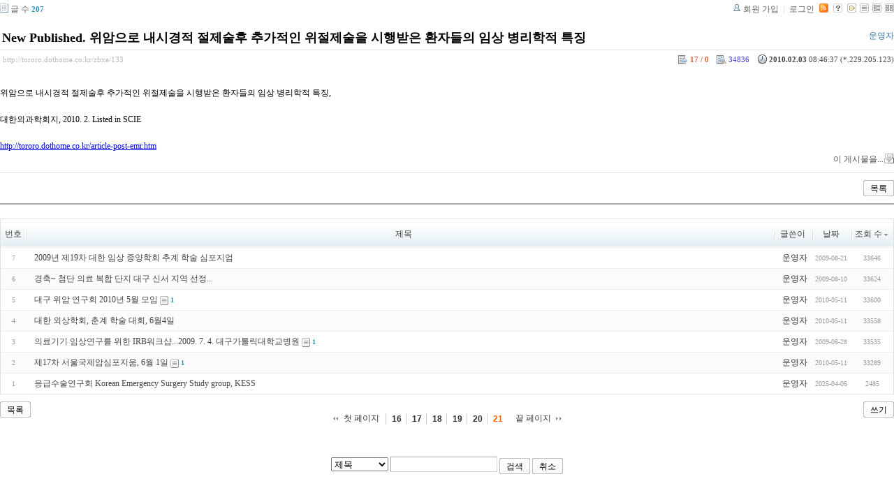

--- FILE ---
content_type: text/html; charset=UTF-8
request_url: http://tororo.dothome.co.kr/zbxe/?mid=notice&amp;amp;page=1&amp;amp;listStyle=webzine&amp;act=dispBoardTagList&page=21&listStyle=list&sort_index=readed_count&order_type=desc&document_srl=133
body_size: 3918
content:
<!DOCTYPE html PUBLIC "-//W3C//DTD XHTML 1.0 Transitional//EN" "http://www.w3.org/TR/xhtml1/DTD/xhtml1-transitional.dtd">
<html lang="ko" xml:lang="ko" xmlns="http://www.w3.org/1999/xhtml">
<head>
    <meta http-equiv="Content-Type" content="text/html; charset=UTF-8" />
    <meta name="Generator" content="XpressEngine 1.4.4.1" />
    <meta name="module" content="board" />
    <meta name="module_skin" content="xe_board" />
    <meta http-equiv="imagetoolbar" content="no" />
    <title>외과의사의 알림 게시판입니다. - New Published. 위암으로 내시경적 절제술후 추가적인 위절제술을 시행받은 환자들의 임상 병리학적 특징</title>
    <link rel="stylesheet" href="/zbxe/common/script.php?l=a346776bb602c2081c28bd94d9edb707&amp;t=.css" type="text/css" charset="UTF-8" media="all" />
    <link rel="stylesheet" href="/zbxe/modules/editor/styles/default/style.css" type="text/css" charset="UTF-8" media="all" />
    <script type="text/javascript" src="/zbxe/common/script.php?l=1d5cd25ee57d4565db7ba745438f7399&amp;t=.js"></script>
    <script type="text/javascript" src="/zbxe/addons/resize_image/js/resize_image.min.js"></script>
    <link rel="alternate" type="application/rss+xml" title="RSS" href="http://tororo.dothome.co.kr/zbxe/notice/rss" />
    <link rel="alternate" type="application/atom+xml" title="Atom" href="http://tororo.dothome.co.kr/zbxe/notice/atom" />
    <link rel="alternate" type="application/rss+xml" title="Site RSS" href="http://tororo.dothome.co.kr/zbxe/rss" />
    <link rel="alternate" type="application/atom+xml" title="Site Atom" href="http://tororo.dothome.co.kr/zbxe/atom" />

    <script type="text/javascript">//<![CDATA[
        var current_url = "http://tororo.dothome.co.kr/zbxe/?mid=notice&amp;amp;page=1&amp;amp;listStyle=webzine&amp;act=dispBoardTagList&page=21&listStyle=list&sort_index=readed_count&order_type=desc&document_srl=133";
        var request_uri = "http://tororo.dothome.co.kr/zbxe/";
        var current_mid = "notice";
        var waiting_message = "서버에 요청중입니다. 잠시만 기다려주세요.";
        var ssl_actions = new Array();
        var default_url = "http://tororo.dothome.co.kr/zbxe/";
                        
    //]]></script>

    

    <link rel="EditURI" type="application/rsd+xml" title="RSD" href="http://tororo.dothome.co.kr/zbxe/notice/api" />
</head>
<body>
    
                
         
        
            
                        
                

    
<!-- 스킨의 제목/간단한 설명 출력 -->
    
<!-- 스킨의 상세 설명 -->
    
<!-- 게시판 정보 -->
    <div class="boardInformation">

        <!-- 게시물 수 -->
                <div class="articleNum">글 수 <strong>207</strong></div>
        
        <!-- 로그인 정보 -->
        <ul class="accountNavigation">

                    <li class="join"><a href="/zbxe/?mid=notice&amp;amp;amp;page=1&amp;amp;amp;listStyle=webzine&amp;amp;act=dispBoardTagList&amp;page=21&amp;listStyle=list&amp;sort_index=readed_count&amp;order_type=desc&amp;document_srl=133&amp;act=dispMemberSignUpForm">회원 가입</a></li>
            <li class="loginAndLogout"><a href="/zbxe/?mid=notice&amp;amp;amp;page=1&amp;amp;amp;listStyle=webzine&amp;amp;act=dispBoardTagList&amp;page=21&amp;listStyle=list&amp;sort_index=readed_count&amp;order_type=desc&amp;document_srl=133&amp;act=dispMemberLoginForm">로그인</a></li>
        
                    <li class="rss"><a href="http://tororo.dothome.co.kr/zbxe/notice/rss"><img src="/zbxe/./modules/board/skins/xe_board/images/cyan/iconRss.gif" alt="RSS" width="13" height="13" /></a></li>
        
            <li class="skin_info"><a href="/zbxe/?module=module&amp;act=dispModuleSkinInfo&amp;selected_module=board&amp;skin=xe_board" onclick="popopen(this.href,'skinInfo'); return false;"><img src="/zbxe/./modules/board/skins/xe_board/images/cyan/buttonHelp.gif" alt="Skin Info" width="13" height="13"/></a></li>

            <li class="tag_info"><a href="/zbxe/?mid=notice&amp;amp;amp;page=1&amp;amp;amp;listStyle=webzine&amp;amp;act=dispBoardTagList&amp;page=21&amp;listStyle=list&amp;sort_index=readed_count&amp;order_type=desc&amp;document_srl=133&amp;act=dispBoardTagList"><img src="/zbxe/./modules/board/skins/xe_board/images/cyan/iconAllTags.gif" alt="Tag list" width="13" height="13"/></a></li>

                        <li class="listType"><a href="/zbxe/?mid=notice&amp;amp;amp;page=1&amp;amp;amp;listStyle=webzine&amp;amp;act=dispBoardTagList&amp;page=21&amp;listStyle=list&amp;sort_index=readed_count&amp;order_type=desc"><img src="/zbxe/./modules/board/skins/xe_board/images/cyan/typeList.gif" border="0" width="13" height="13" alt="List" /></a></li>
            <li class="listType"><a href="/zbxe/?mid=notice&amp;amp;amp;page=1&amp;amp;amp;listStyle=webzine&amp;amp;act=dispBoardTagList&amp;page=21&amp;listStyle=webzine&amp;sort_index=readed_count&amp;order_type=desc"><img src="/zbxe/./modules/board/skins/xe_board/images/cyan/typeWebzine.gif" border="0" width="13" height="13" alt="Webzine" /></a></li>
            <li class="listType"><a href="/zbxe/?mid=notice&amp;amp;amp;page=1&amp;amp;amp;listStyle=webzine&amp;amp;act=dispBoardTagList&amp;page=21&amp;listStyle=gallery&amp;sort_index=readed_count&amp;order_type=desc"><img src="/zbxe/./modules/board/skins/xe_board/images/cyan/typeGallery.gif" border="0" width="13" height="13" alt="Gallery" /></a></li>
                    </ul>

    </div>


        <div class="viewDocument">
        <!-- 글 내용 보여주기 -->

<div class="boardRead">
    <div class="originalContent">
        <div class="readHeader">
            <div class="titleAndUser">

                <div class="title">
                    <h1><a href="http://tororo.dothome.co.kr/zbxe/133">New Published. 위암으로 내시경적 절제술후 추가적인 위절제술을 시행받은 환자들의 임상 병리학적 특징</a></h1>
                </div>

                                <div class="userInfo">
                                            <div class="author"><span class="member_4">운영자</span></div>
                                    </div>
                
                <div class="clear"></div>

            </div>

            <div class="dateAndCount">
                <div class="uri" title="게시글 주소"><a href="http://tororo.dothome.co.kr/zbxe/133">http://tororo.dothome.co.kr/zbxe/133</a></div>

                <div class="date" title="등록일">
                    <strong>2010.02.03</strong> 08:46:37 (*.229.205.123)                </div>

                <div class="readedCount" title="조회 수">34836</div>

                                <div class="votedCount" title="추천 수">
                    <strong>17 / 0</strong>
                </div>
                
                <div class="replyAndTrackback">
                                                        </div>

                
                <div class="clear"></div>
            </div>

            <div class="clear"></div>
        </div>

        <div class="clear"></div>

        
        <div class="readBody">
            <div class="contentBody">

                                    <!--BeforeDocument(133,4)--><div class="document_133_4 xe_content"><p>위암으로 내시경적 절제술후 추가적인 위절제술을 시행받은 환자들의 임상 병리학적 특징, <br /><br />대한외과학회지, 2010. 2. Listed in SCIE<br /><br />http://tororo.dothome.co.kr/article-post-emr.htm</p><div class="document_popup_menu"><a href="#popup_menu_area" class="document_133" onclick="return false">이 게시물을...</a></div></div><!--AfterDocument(133,4)-->                
                <!-- 서명 / 프로필 이미지 출력 -->
                            </div>
        </div>

                
            </div>

    <!-- 목록, 수정/삭제 버튼 -->
    <div class="contentButton">
                <a href="/zbxe/?mid=notice&amp;amp;amp;page=1&amp;amp;amp;listStyle=webzine&amp;amp;act=dispBoardTagList&amp;page=21&amp;listStyle=list&amp;sort_index=readed_count&amp;order_type=desc" class="button "><span>목록</span></a>
                    </div>

</div>

<!-- 엮인글 -->

<!-- 댓글 -->
<a name="comment"></a>


<!-- 댓글 입력 폼 -->

    </div>
    
            <!-- 목록 출력 -->
<form action="./" method="get">
    <table cellspacing="0" summary="" class="boardList">
    <thead>
    <tr>
        
                                    
        
                            <th scope="col" class="no_line"><div>번호</div></th>
            
        
                                        
        
                            <th scope="col" class="title ">
                    <div>
                                        제목                                        </div>
                </th>
            
        
                                        
        
                            <th class="author" scope="col" ><div>글쓴이</div></th>
            
        
                                        
        
                            <th scope="col" class="date "><div><a href="/zbxe/?mid=notice&amp;amp;amp;page=1&amp;amp;amp;listStyle=webzine&amp;amp;act=dispBoardTagList&amp;page=21&amp;listStyle=list&amp;sort_index=regdate&amp;order_type=asc&amp;document_srl=133">날짜</a></div></th>
            
        
                                        
        
                            <th class="reading" scope="col" ><div><a href="/zbxe/?mid=notice&amp;amp;amp;page=1&amp;amp;amp;listStyle=webzine&amp;amp;act=dispBoardTagList&amp;page=21&amp;listStyle=list&amp;sort_index=readed_count&amp;order_type=asc&amp;document_srl=133">조회 수<img src="/zbxe/./modules/board/skins/xe_board/images/common/buttonDescending.gif" alt="" width="5" height="3" class="sort" /></a></div></th>
            
        
                </tr>
    </thead>
    <tbody>

    
        
                <tr class="bg1">
        
            
            
                
                                            <td class="num">7</td>
                    
                
            
                
                                            <td class="title">
                            
                            <a href="/zbxe/?mid=notice&amp;amp;amp;page=1&amp;amp;amp;listStyle=webzine&amp;amp;act=dispBoardTagList&amp;page=21&amp;listStyle=list&amp;sort_index=readed_count&amp;order_type=desc&amp;document_srl=112">2009년 제19차 대한 임상 종양학회 추계 학술 심포지엄</a>
                            
                            
                            
                                                    </td>
                    
                
            
                
                                            <td class="author"><div class="member_4">운영자</div></td>
                    
                
            
                
                                            <td class="date">2009-08-21</td>
                    
                
            
                
                                            <td class="reading">33646</td>
                    
                
                            <tr class="bg2">
        
            
            
                
                                            <td class="num">6</td>
                    
                
            
                
                                            <td class="title">
                            
                            <a href="/zbxe/?mid=notice&amp;amp;amp;page=1&amp;amp;amp;listStyle=webzine&amp;amp;act=dispBoardTagList&amp;page=21&amp;listStyle=list&amp;sort_index=readed_count&amp;order_type=desc&amp;document_srl=111">경축~ 첨단 의료 복합 단지 대구 신서 지역 선정...</a>
                            
                            
                            
                                                    </td>
                    
                
            
                
                                            <td class="author"><div class="member_4">운영자</div></td>
                    
                
            
                
                                            <td class="date">2009-08-10</td>
                    
                
            
                
                                            <td class="reading">33624</td>
                    
                
                            <tr class="bg1">
        
            
            
                
                                            <td class="num">5</td>
                    
                
            
                
                                            <td class="title">
                            
                            <a href="/zbxe/?mid=notice&amp;amp;amp;page=1&amp;amp;amp;listStyle=webzine&amp;amp;act=dispBoardTagList&amp;page=21&amp;listStyle=list&amp;sort_index=readed_count&amp;order_type=desc&amp;document_srl=140">대구 위암 연구회 2010년 5월 모임</a>
                            
                            
                                                            <span class="replyAndTrackback" title="Trackbacks"><img src="/zbxe/./modules/board/skins/xe_board/images/cyan/iconTrackback.gif" alt="" width="12" height="13" class="trackback icon" /> <strong>1</strong></span>
                            
                                                    </td>
                    
                
            
                
                                            <td class="author"><div class="member_4">운영자</div></td>
                    
                
            
                
                                            <td class="date">2010-05-11</td>
                    
                
            
                
                                            <td class="reading">33600</td>
                    
                
                            <tr class="bg2">
        
            
            
                
                                            <td class="num">4</td>
                    
                
            
                
                                            <td class="title">
                            
                            <a href="/zbxe/?mid=notice&amp;amp;amp;page=1&amp;amp;amp;listStyle=webzine&amp;amp;act=dispBoardTagList&amp;page=21&amp;listStyle=list&amp;sort_index=readed_count&amp;order_type=desc&amp;document_srl=143">대한 외상학회, 춘계 학술 대회, 6월4일</a>
                            
                            
                            
                                                    </td>
                    
                
            
                
                                            <td class="author"><div class="member_4">운영자</div></td>
                    
                
            
                
                                            <td class="date">2010-05-11</td>
                    
                
            
                
                                            <td class="reading">33558</td>
                    
                
                            <tr class="bg1">
        
            
            
                
                                            <td class="num">3</td>
                    
                
            
                
                                            <td class="title">
                            
                            <a href="/zbxe/?mid=notice&amp;amp;amp;page=1&amp;amp;amp;listStyle=webzine&amp;amp;act=dispBoardTagList&amp;page=21&amp;listStyle=list&amp;sort_index=readed_count&amp;order_type=desc&amp;document_srl=106">의료기기 임상연구를 위한 IRB워크샵...2009. 7. 4. 대구가톨릭대학교병원</a>
                            
                            
                                                            <span class="replyAndTrackback" title="Trackbacks"><img src="/zbxe/./modules/board/skins/xe_board/images/cyan/iconTrackback.gif" alt="" width="12" height="13" class="trackback icon" /> <strong>1</strong></span>
                            
                                                    </td>
                    
                
            
                
                                            <td class="author"><div class="member_4">운영자</div></td>
                    
                
            
                
                                            <td class="date">2009-06-28</td>
                    
                
            
                
                                            <td class="reading">33535</td>
                    
                
                            <tr class="bg2">
        
            
            
                
                                            <td class="num">2</td>
                    
                
            
                
                                            <td class="title">
                            
                            <a href="/zbxe/?mid=notice&amp;amp;amp;page=1&amp;amp;amp;listStyle=webzine&amp;amp;act=dispBoardTagList&amp;page=21&amp;listStyle=list&amp;sort_index=readed_count&amp;order_type=desc&amp;document_srl=142">제17차 서울국제암심포지움, 6월 1일</a>
                            
                            
                                                            <span class="replyAndTrackback" title="Trackbacks"><img src="/zbxe/./modules/board/skins/xe_board/images/cyan/iconTrackback.gif" alt="" width="12" height="13" class="trackback icon" /> <strong>1</strong></span>
                            
                                                    </td>
                    
                
            
                
                                            <td class="author"><div class="member_4">운영자</div></td>
                    
                
            
                
                                            <td class="date">2010-05-11</td>
                    
                
            
                
                                            <td class="reading">33289</td>
                    
                
                            <tr class="bg1">
        
            
            
                
                                            <td class="num">1</td>
                    
                
            
                
                                            <td class="title">
                            
                            <a href="/zbxe/?mid=notice&amp;amp;amp;page=1&amp;amp;amp;listStyle=webzine&amp;amp;act=dispBoardTagList&amp;page=21&amp;listStyle=list&amp;sort_index=readed_count&amp;order_type=desc&amp;document_srl=4897">응급수술연구회 Korean Emergency Surgery Study group, KESS</a>
                            
                            
                            
                                                    </td>
                    
                
            
                
                                            <td class="author"><div class="member_4">운영자</div></td>
                    
                
            
                
                                            <td class="date">2025-04-06</td>
                    
                
            
                
                                            <td class="reading">2485</td>
                    
                
                            </tr>

    
    </tbody>
    </table>
</form>

    
    <div class="boardBottom">

    <!-- 글쓰기, 목록 버튼 -->
        <div class="leftButtonBox">
                                    <a href="/zbxe/?mid=notice&amp;page=21&amp;listStyle=list" class="button "><span>목록</span></a>
                    </div>

        <div class="rightButtonBox">
            <a href="/zbxe/?mid=notice&amp;amp;amp;page=1&amp;amp;amp;listStyle=webzine&amp;amp;act=dispBoardTagList&amp;page=21&amp;listStyle=list&amp;sort_index=readed_count&amp;order_type=desc&amp;act=dispBoardWrite" class="button "><span>쓰기</span></a>
        </div>


    <!-- 페이지 네비게이션 -->
        <div class="pagination a1">
            <a href="/zbxe/?mid=notice&amp;amp;amp;page=1&amp;amp;amp;listStyle=webzine&amp;amp;act=dispBoardTagList&amp;listStyle=list&amp;sort_index=readed_count&amp;order_type=desc" class="prevEnd">첫 페이지</a> 
                                                <a href="/zbxe/?mid=notice&amp;amp;amp;page=1&amp;amp;amp;listStyle=webzine&amp;amp;act=dispBoardTagList&amp;page=16&amp;listStyle=list&amp;sort_index=readed_count&amp;order_type=desc">16</a>
                                                                <a href="/zbxe/?mid=notice&amp;amp;amp;page=1&amp;amp;amp;listStyle=webzine&amp;amp;act=dispBoardTagList&amp;page=17&amp;listStyle=list&amp;sort_index=readed_count&amp;order_type=desc">17</a>
                                                                <a href="/zbxe/?mid=notice&amp;amp;amp;page=1&amp;amp;amp;listStyle=webzine&amp;amp;act=dispBoardTagList&amp;page=18&amp;listStyle=list&amp;sort_index=readed_count&amp;order_type=desc">18</a>
                                                                <a href="/zbxe/?mid=notice&amp;amp;amp;page=1&amp;amp;amp;listStyle=webzine&amp;amp;act=dispBoardTagList&amp;page=19&amp;listStyle=list&amp;sort_index=readed_count&amp;order_type=desc">19</a>
                                                                <a href="/zbxe/?mid=notice&amp;amp;amp;page=1&amp;amp;amp;listStyle=webzine&amp;amp;act=dispBoardTagList&amp;page=20&amp;listStyle=list&amp;sort_index=readed_count&amp;order_type=desc">20</a>
                                                                <strong>21</strong> 
                                        <a href="/zbxe/?mid=notice&amp;amp;amp;page=1&amp;amp;amp;listStyle=webzine&amp;amp;act=dispBoardTagList&amp;page=21&amp;listStyle=list&amp;sort_index=readed_count&amp;order_type=desc" class="nextEnd">끝 페이지</a>
        </div>


    <!-- 검색 -->
                <div class="boardSearch">
            <form action="http://tororo.dothome.co.kr/zbxe/" method="get" onsubmit="return procFilter(this, search)" id="fo_search">
                                <input type="hidden" name="mid" value="notice" />
                <input type="hidden" name="category" value="" />

                <select name="search_target">
                                        <option value="title" >제목</option>
                                        <option value="content" >내용</option>
                                        <option value="title_content" >제목+내용</option>
                                        <option value="comment" >댓글</option>
                                        <option value="user_name" >이름</option>
                                        <option value="nick_name" >닉네임</option>
                                        <option value="user_id" >아이디</option>
                                        <option value="tag" >태그</option>
                                    </select>
                <input type="text" name="search_keyword" value="" class="inputTypeText"/>
                                <a href="#" onclick="xGetElementById('fo_search').submit();return false;" class="button "><span>검색</span></a>
                <a href="/zbxe/?mid=notice&amp;listStyle=list" class="button "><span>취소</span></a>
            </form>
        </div>
            </div>

<!-- 하단 텍스트 출력 -->


    
    <div id="waitingforserverresponse"></div>

</body>
</html>